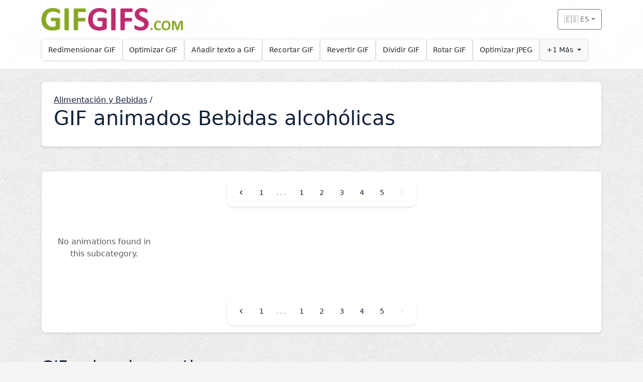

--- FILE ---
content_type: text/html; charset=UTF-8
request_url: http://gifgifs.com/es/food-drinks/alcoholic-beverages/8/
body_size: 5554
content:
<!doctype html>
<html lang="es">
  <head>
    <meta charset="utf-8" />
    <meta
      name="viewport"
      content="width=device-width, initial-scale=1, viewport-fit=cover"
    />
    <title>GIF animados Bebidas alcohólicas | Alimentación y Bebidas | GIFGIFs.com</title>
    <meta
	  name="description"
	  content="Descargar y compartir Alcoholic Beverages GIF animados | Food &amp; Drinks | GIFGIFs.com"
    />
    <meta
	  name="keywords"
	  content="alcoholic beverages, animations, food &amp; drinks, gifgifs.com, animated gif"
    />
    
    <!-- Open Graph meta tags -->
    <meta property="og:title" content="GIFGIFs.com - Free Online GIF Tools">
    <meta property="og:description" content="Free online GIF tools and animated GIF collection">
    <meta property="og:image" content="/i/_logo.png">
    <meta property="og:url" content="http://gifgifs.com/es/food-drinks/alcoholic-beverages/8">
    <meta property="og:type" content="website">
    <meta property="og:site_name" content="GIFGIFs.com">
    
    <!-- Favicon -->
    <link rel="shortcut icon" type="image/x-icon" href="/favicon.ico" />

    <!-- Hreflang tags for multilingual SEO -->
    <link rel="alternate" hreflang="en" href="http://gifgifs.com/food-drinks/alcoholic-beverages/8/" />
    <link rel="alternate" hreflang="es" href="http://gifgifs.com/es/food-drinks/alcoholic-beverages/8/" />
    <link rel="alternate" hreflang="pt" href="http://gifgifs.com/pt/food-drinks/alcoholic-beverages/8/" />
    <link rel="alternate" hreflang="ru" href="http://gifgifs.com/ru/food-drinks/alcoholic-beverages/8/" />
    <link rel="alternate" hreflang="x-default" href="http://gifgifs.com/food-drinks/alcoholic-beverages/8/" />

    <!-- CSRF Token -->
    <meta name="csrf-token" content="TKRht8zK4yFUwpj3GQmQyZyVSs5fMj8Y4G9SO8cB">

    <!-- Google tag (gtag.js) -->
    <script async src="https://www.googletagmanager.com/gtag/js?id=G-BNTXK8X72B"></script>
    <script>
      window.dataLayer = window.dataLayer || [];
      function gtag(){dataLayer.push(arguments);}
      gtag('js', new Date());

      gtag('config', 'G-BNTXK8X72B');
    </script>

    <link
      href="https://cdn.jsdelivr.net/npm/bootstrap@5.3.3/dist/css/bootstrap.min.css"
      rel="stylesheet"
      integrity="sha384-QWTKZyjpPEjISv5WaRU9OFeRpok6YctnYmDr5pNlyT2bRjXh0JMhjY6hW+ALEwIH"
      crossorigin="anonymous"
    />
    
    <!-- Core CSS Files -->
    <link rel="stylesheet" type="text/css" href="/css/variables.css?v=1769007750" />
    <link rel="stylesheet" type="text/css" href="/css/base.css?v=1769007750" />
    <link rel="stylesheet" type="text/css" href="/css/components.css?v=1769007750" />
    <link rel="stylesheet" type="text/css" href="/css/navbar.css?v=1769007750" />
    
        <link rel="stylesheet" type="text/css" href="/css/catalog.css?v=1769007750" />
    <script type="application/ld+json">
{
    "@context": "https://schema.org",
    "@type": "BreadcrumbList",
    "itemListElement": [
        {
            "@type": "ListItem",
            "position": 1,
            "name": "Inicio",
            "item": "https://gifgifs.com/es/"
        },
        {
            "@type": "ListItem",
            "position": 2,
            "name": "Alimentación y Bebidas",
            "item": "https://gifgifs.com/es/food-drinks/"
        },
        {
            "@type": "ListItem",
            "position": 3,
            "name": "Bebidas alcohólicas",
            "item": "https://gifgifs.com/es/food-drinks/alcoholic-beverages/"
        }
    ]
}
</script>

    <style>
      /* Page-specific CSS variables */
      :root {
                --pagination-active: #8bc34a;
        --pagination-hover: #7cb342;          
      }
      
          </style>

    <noscript>
      <style>
        .collapse { display: block !important; }
        .navbar-toggler { display: none !important; }
      </style>
    </noscript>
  </head>
  <body>
    <!-- Skip to content link for accessibility -->
    <a href="#content" class="visually-hidden-focusable">Skip to main content</a>
    
    <div class="page-wrap">
      <div class="navbar-wrap sticky-top" id="stickyNavbar">
    <div class="navbar-bg" id="navbarBg">
        <div class="container">
            <!-- Header row with logo and language -->
            <div class="header-row py-3" id="headerRow">
                <div class="d-flex align-items-center justify-content-between">
                    <!-- Logo -->
                    <a class="logo-link d-flex align-items-center text-decoration-none" 
                       href="http://gifgifs.com/es/" 
                       aria-label="GIFGIFs inicio">
                        <img id="logoImage" 
                             src="/i/_logo.png" 
                             alt="GIFGIFs" 
                             class="logo-img" />
                    </a>

                    <!-- Language Dropdown -->
                    <div class="dropdown d-flex align-items-center">
                        <button class="btn btn-sm btn-outline-secondary dropdown-toggle d-flex align-items-center" 
                                type="button" 
                                data-bs-toggle="dropdown" 
                                aria-expanded="false" 
                                aria-label="Select language"
                                id="languageDropdown">
                            🇪🇸 ES
                        </button>
                        <ul class="dropdown-menu dropdown-menu-end" aria-labelledby="languageDropdown">
                                                                                            
                                <li>
                                    <a class="dropdown-item" 
                                       href="/food-drinks/alcoholic-beverages/8/" 
                                       lang="en"
                                       >
                                        🇬🇧 English
                                    </a>
                                </li>
                                                                                            
                                <li>
                                    <a class="dropdown-item active" 
                                       href="/es/food-drinks/alcoholic-beverages/8/" 
                                       lang="es"
                                        aria-current="true" >
                                        🇪🇸 Español
                                    </a>
                                </li>
                                                                                            
                                <li>
                                    <a class="dropdown-item" 
                                       href="/pt/food-drinks/alcoholic-beverages/8/" 
                                       lang="pt"
                                       >
                                        🇵🇹 Português
                                    </a>
                                </li>
                                                                                            
                                <li>
                                    <a class="dropdown-item" 
                                       href="/ru/food-drinks/alcoholic-beverages/8/" 
                                       lang="ru"
                                       >
                                        🇷🇺 Русский
                                    </a>
                                </li>
                                                    </ul>
                    </div>
                </div>
            </div>
            
            <!-- Tools navigation -->
            <nav class="tools-nav pb-3" aria-label="Tools">
                <div class="tools-container d-flex flex-wrap gap-2" 
                     id="toolsContainer" 
                     data-locale-limits="{&quot;1400&quot;:9,&quot;1200&quot;:8,&quot;992&quot;:7,&quot;768&quot;:4,&quot;576&quot;:3,&quot;default&quot;:3}"
                     data-more-tools-text="Más">
                                                                    
                        <div class="tool-card" data-tool="resizer">
                            <a class="tool-link" 
                               href="/es/resizer/"
                               >
                                Redimensionar GIF
                            </a>
                        </div>
                                                                    
                        <div class="tool-card" data-tool="optimizer">
                            <a class="tool-link" 
                               href="/es/optimizer/"
                               >
                                Optimizar GIF
                            </a>
                        </div>
                                                                    
                        <div class="tool-card" data-tool="add-text">
                            <a class="tool-link" 
                               href="/es/add-text/"
                               >
                                Añadir texto a GIF
                            </a>
                        </div>
                                                                    
                        <div class="tool-card" data-tool="crop">
                            <a class="tool-link" 
                               href="/es/crop/"
                               >
                                Recortar GIF
                            </a>
                        </div>
                                                                    
                        <div class="tool-card" data-tool="reverser">
                            <a class="tool-link" 
                               href="/es/reverser/"
                               >
                                Revertir GIF
                            </a>
                        </div>
                                                                    
                        <div class="tool-card" data-tool="split">
                            <a class="tool-link" 
                               href="/es/split/"
                               >
                                Dividir GIF
                            </a>
                        </div>
                                                                    
                        <div class="tool-card" data-tool="rotate">
                            <a class="tool-link" 
                               href="/es/rotate/"
                               >
                                Rotar GIF
                            </a>
                        </div>
                                                                    
                        <div class="tool-card" data-tool="jpeg-optimizer">
                            <a class="tool-link" 
                               href="/es/jpeg-optimizer/"
                               >
                                Optimizar JPEG
                            </a>
                        </div>
                                                                    
                        <div class="tool-card" data-tool="png-optimizer">
                            <a class="tool-link" 
                               href="/es/png-optimizer/"
                               >
                                Optimizar PNG
                            </a>
                        </div>
                                        
                    <!-- More Tools dropdown - initially hidden -->
                    <div class="tool-card dropdown d-none more-tools-card" id="moreToolsCard">
                        <button class="tool-link dropdown-toggle more-tools-btn" 
                                type="button" 
                                data-bs-toggle="dropdown" 
                                aria-expanded="false"
                                id="moreToolsBtn">
                            Más
                        </button>
                        <ul class="dropdown-menu" id="moreToolsDropdown" aria-labelledby="moreToolsBtn">
                            <!-- Hidden tools will be moved here by JavaScript -->
                        </ul>
                    </div>
                </div>
            </nav>
        </div>
    </div>
</div>      
      <main id="content" class="py-4 py-md-4">
        <div class="container">
          
<section class="hero p-3 p-md-4 mb-4 mb-md-5">
  <div class="row align-items-center g-3">
    <div class="col-12 col-lg-8">
      <a class="mb-2" href="/es/food-drinks/" style="color: var(--gg-blue);">Alimentación y Bebidas</a> /
      <h1 class="mb-2" style="color: var(--gg-blue);">
                  GIF animados Bebidas alcohólicas
              </h1>
    </div>
  </div>

  </section>

<section class="hero p-3 p-md-4 mb-4 mb-md-5">
  <div class="pagination-wrapper-top">
  <nav aria-label="Page navigation">
      <div class="pagination-controls">
                      <a href="http://gifgifs.com/es/food-drinks/alcoholic-beverages/7/" class="page-link nav-arrow" aria-label="Previous">
                <svg viewBox="0 0 24 24" fill="currentColor">
                    <path d="M15.41 7.41L14 6l-6 6 6 6 1.41-1.41L10.83 12z"/>
                </svg>
            </a>
                    
                      <a href="http://gifgifs.com/es/food-drinks/alcoholic-beverages/" class="page-link">1</a>
                          <span class="page-dots">...</span>
                                
                                                    <a href="http://gifgifs.com/es/food-drinks/alcoholic-beverages/" class="page-link">1</a>
                                                                              <a href="http://gifgifs.com/es/food-drinks/alcoholic-beverages/2/" class="page-link">2</a>
                                                                              <a href="http://gifgifs.com/es/food-drinks/alcoholic-beverages/3/" class="page-link">3</a>
                                                                              <a href="http://gifgifs.com/es/food-drinks/alcoholic-beverages/4/" class="page-link">4</a>
                                                                              <a href="http://gifgifs.com/es/food-drinks/alcoholic-beverages/5/" class="page-link">5</a>
                                              
                    
                      <span class="page-link nav-arrow disabled" aria-label="Next">
                <svg viewBox="0 0 24 24" fill="currentColor">
                    <path d="M10 6L8.59 7.41 13.17 12l-4.58 4.59L10 18l6-6z"/>
                </svg>
            </span>
                </div>
  </nav>
</div>
  
  <div class="row g-3 row-cols-2 row-cols-sm-2 row-cols-md-3 row-cols-lg-5">
          <div class="col-12">
        <div class="text-center py-5">
          <p class="text-muted">No animations found in this subcategory.</p>
        </div>
      </div>
      </div>
  
  <div class="pagination-wrapper-bottom">
  <nav aria-label="Page navigation">
      <div class="pagination-controls">
                      <a href="http://gifgifs.com/es/food-drinks/alcoholic-beverages/7/" class="page-link nav-arrow" aria-label="Previous">
                <svg viewBox="0 0 24 24" fill="currentColor">
                    <path d="M15.41 7.41L14 6l-6 6 6 6 1.41-1.41L10.83 12z"/>
                </svg>
            </a>
                    
                      <a href="http://gifgifs.com/es/food-drinks/alcoholic-beverages/" class="page-link">1</a>
                          <span class="page-dots">...</span>
                                
                                                    <a href="http://gifgifs.com/es/food-drinks/alcoholic-beverages/" class="page-link">1</a>
                                                                              <a href="http://gifgifs.com/es/food-drinks/alcoholic-beverages/2/" class="page-link">2</a>
                                                                              <a href="http://gifgifs.com/es/food-drinks/alcoholic-beverages/3/" class="page-link">3</a>
                                                                              <a href="http://gifgifs.com/es/food-drinks/alcoholic-beverages/4/" class="page-link">4</a>
                                                                              <a href="http://gifgifs.com/es/food-drinks/alcoholic-beverages/5/" class="page-link">5</a>
                                              
                    
                      <span class="page-link nav-arrow disabled" aria-label="Next">
                <svg viewBox="0 0 24 24" fill="currentColor">
                    <path d="M10 6L8.59 7.41 13.17 12l-4.58 4.59L10 18l6-6z"/>
                </svg>
            </span>
                </div>
  </nav>
</div>
</section>

<section aria-labelledby="popular-heading" class="mb-4 mb-md-5">
  <div class="d-flex align-items-center justify-content-between mb-3">
    <h2 id="popular-heading" class="mb-0" style="color: var(--gg-blue);">GIF animados gratis</h2>
  </div>

  <div class="row g-3 row-cols-2 row-cols-sm-2 row-cols-md-3 row-cols-lg-4">
          <div class="col">
        <div class="category-card">
          <a href="/es/alphabets/" aria-label="Alfabetos category">
            <span class="cat-icon" aria-hidden="true">🔤</span>
            <span class="cat-name">Alfabetos</span>
          </a>
        </div>
      </div>
          <div class="col">
        <div class="category-card">
          <a href="/es/animals/" aria-label="Animales category">
            <span class="cat-icon" aria-hidden="true">🐾</span>
            <span class="cat-name">Animales</span>
          </a>
        </div>
      </div>
          <div class="col">
        <div class="category-card">
          <a href="/es/anime/" aria-label="Anime category">
            <span class="cat-icon" aria-hidden="true">🎎</span>
            <span class="cat-name">Anime</span>
          </a>
        </div>
      </div>
          <div class="col">
        <div class="category-card">
          <a href="/es/clothing/" aria-label="Ropa category">
            <span class="cat-icon" aria-hidden="true">👕</span>
            <span class="cat-name">Ropa</span>
          </a>
        </div>
      </div>
          <div class="col">
        <div class="category-card">
          <a href="/es/computers-technology/" aria-label="Computadoras y Tecnología category">
            <span class="cat-icon" aria-hidden="true">💻</span>
            <span class="cat-name">Computadoras y Tecnología</span>
          </a>
        </div>
      </div>
          <div class="col">
        <div class="category-card">
          <a href="/es/creatures-cartoons/" aria-label="Dibujos Animados category">
            <span class="cat-icon" aria-hidden="true">🦄</span>
            <span class="cat-name">Dibujos Animados</span>
          </a>
        </div>
      </div>
          <div class="col">
        <div class="category-card">
          <a href="/es/food-drinks/" aria-label="Alimentación y Bebidas category">
            <span class="cat-icon" aria-hidden="true">🍔</span>
            <span class="cat-name">Alimentación y Bebidas</span>
          </a>
        </div>
      </div>
          <div class="col">
        <div class="category-card">
          <a href="/es/geography-history/" aria-label="Geografía e Historia category">
            <span class="cat-icon" aria-hidden="true">🌍</span>
            <span class="cat-name">Geografía e Historia</span>
          </a>
        </div>
      </div>
          <div class="col">
        <div class="category-card">
          <a href="/es/hobbies-entertainment/" aria-label="Aficiones y Entretenimiento category">
            <span class="cat-icon" aria-hidden="true">🎮</span>
            <span class="cat-name">Aficiones y Entretenimiento</span>
          </a>
        </div>
      </div>
          <div class="col">
        <div class="category-card">
          <a href="/es/holidays/" aria-label="Vacaciones category">
            <span class="cat-icon" aria-hidden="true">🎉</span>
            <span class="cat-name">Vacaciones</span>
          </a>
        </div>
      </div>
          <div class="col">
        <div class="category-card">
          <a href="/es/jobs-people/" aria-label="Empleo y Personas category">
            <span class="cat-icon" aria-hidden="true">👔</span>
            <span class="cat-name">Empleo y Personas</span>
          </a>
        </div>
      </div>
          <div class="col">
        <div class="category-card">
          <a href="/es/names/" aria-label="Nombres category">
            <span class="cat-icon" aria-hidden="true">📝</span>
            <span class="cat-name">Nombres</span>
          </a>
        </div>
      </div>
          <div class="col">
        <div class="category-card">
          <a href="/es/nature/" aria-label="Naturaleza category">
            <span class="cat-icon" aria-hidden="true">🌿</span>
            <span class="cat-name">Naturaleza</span>
          </a>
        </div>
      </div>
          <div class="col">
        <div class="category-card">
          <a href="/es/other-animations/" aria-label="Otras animaciones category">
            <span class="cat-icon" aria-hidden="true">✨</span>
            <span class="cat-name">Otras animaciones</span>
          </a>
        </div>
      </div>
          <div class="col">
        <div class="category-card">
          <a href="/es/religious/" aria-label="Religioso category">
            <span class="cat-icon" aria-hidden="true">🙏</span>
            <span class="cat-name">Religioso</span>
          </a>
        </div>
      </div>
          <div class="col">
        <div class="category-card">
          <a href="/es/science-body/" aria-label="Ciencia y Cuerpo category">
            <span class="cat-icon" aria-hidden="true">🧬</span>
            <span class="cat-name">Ciencia y Cuerpo</span>
          </a>
        </div>
      </div>
          <div class="col">
        <div class="category-card">
          <a href="/es/sports/" aria-label="Deportes category">
            <span class="cat-icon" aria-hidden="true">🏀</span>
            <span class="cat-name">Deportes</span>
          </a>
        </div>
      </div>
          <div class="col">
        <div class="category-card">
          <a href="/es/transportation/" aria-label="Transporte category">
            <span class="cat-icon" aria-hidden="true">🚗</span>
            <span class="cat-name">Transporte</span>
          </a>
        </div>
      </div>
          <div class="col">
        <div class="category-card">
          <a href="/es/webdesign-elements/" aria-label="Elementos de Diseño Web category">
            <span class="cat-icon" aria-hidden="true">🎨</span>
            <span class="cat-name">Elementos de Diseño Web</span>
          </a>
        </div>
      </div>
          <div class="col">
        <div class="category-card">
          <a href="/es/words/" aria-label="Palabras category">
            <span class="cat-icon" aria-hidden="true">🔠</span>
            <span class="cat-name">Palabras</span>
          </a>
        </div>
      </div>
      </div>
</section>
        </div>
      </main>

      <footer class="py-4 border-top bg-white">
  <div class="container d-flex flex-column flex-md-row align-items-center justify-content-between gap-2">
    <nav aria-label="Footer">
      <ul class="list-inline mb-0">
        <li class="list-inline-item"><a href="/es/terms/">Condiciones</a></li>
        <li class="list-inline-item"><span class="text-secondary">|</span></li>
        <li class="list-inline-item"><a href="/es/privacy-policy/">Política de privacidad</a></li>
        <li class="list-inline-item"><span class="text-secondary">|</span></li>
        <li class="list-inline-item"><a href="/es/feedback/">Contactos</a></li>
        <li class="list-inline-item"><span class="text-secondary">|</span></li>
        <li class="list-inline-item"><a href="/es/help/">Ayudar</a></li>
      </ul>
    </nav>
    <div class="text-secondary small">
       <span id="year"></span> GIFGIFs.com. All rights reserved.
    </div>
  </div>
</footer>    </div>

    <script
      src="https://cdn.jsdelivr.net/npm/bootstrap@5.3.3/dist/js/bootstrap.bundle.min.js"
      integrity="sha384-YvpcrYf0tY3lHB60NNkmXc5s9fDVZLESaAA55NDzOxhy9GkcIdslK1eN7N6jIeHz"
      crossorigin="anonymous"
    ></script>

    <script>
      (function () {
        // Add JS detection class for progressive enhancement
        document.documentElement.classList.add('js');
        
        // Update footer year
        var y = document.getElementById('year');
        if (y) y.textContent = String(new Date().getFullYear());

        // Improve focus visibility for keyboard users only
        document.body.addEventListener('mousedown', function () {
          document.body.classList.add('using-mouse');
        });
        document.body.addEventListener('keydown', function () {
          document.body.classList.remove('using-mouse');
        });
      })();
    </script>
    
    <!-- Page-specific scripts -->
    <script>
// Subsubcategories collapse/expand functionality with breadcrumb line detection
window.toggleSubSubCategories = function() {
    const container = document.getElementById('subsubcategoriesContainer');
    const text = document.getElementById('showMoreTextSub');
    const button = container.querySelector('.show-more-btn-sub');
    
    if (container.classList.contains('collapsed')) {
        // Expand
        container.classList.remove('collapsed');
        container.classList.add('expanded');
        text.textContent = 'Show Less';
        button.setAttribute('aria-expanded', 'true');
        button.setAttribute('aria-label', 'Show fewer subsubcategories');
        container.querySelector('.subsubcategories-overlay').setAttribute('aria-label', 'Show fewer subsubcategories');
    } else {
        // Collapse
        container.classList.add('collapsed');
        container.classList.remove('expanded');
        text.textContent = 'Show More';
        button.setAttribute('aria-expanded', 'false');
        button.setAttribute('aria-label', 'Show more subsubcategories');
        container.querySelector('.subsubcategories-overlay').setAttribute('aria-label', 'Show more subsubcategories');
        
        // Scroll to top of subsubcategories section
        container.scrollIntoView({ 
            behavior: 'smooth', 
            block: 'start' 
        });
    }
};

// Breadcrumb line detection - show overlay only if grid wraps to 4+ visual lines
function checkSubSubBreadcrumbLines() {
    const container = document.getElementById('subsubcategoriesContainer');
    const overlay = container?.querySelector('.subsubcategories-overlay');
    
    if (!container) return;
    
    // If no overlay exists, it means server-side decided not to show collapsible (page 1)
    if (!overlay) return;
    
    const grid = document.getElementById('subsubcategoriesGrid');
    const cards = grid.querySelectorAll('.col');
    
    if (cards.length === 0) return;
    
    // Calculate how many visual rows we have
    let currentTop = cards[0].offsetTop;
    let rowCount = 1;
    
    for (let i = 1; i < cards.length; i++) {
        if (cards[i].offsetTop > currentTop) {
            rowCount++;
            currentTop = cards[i].offsetTop;
        }
    }
    
    // Show overlay only if more than 3 rows (4+ rows means it's wrapping too much)
    if (rowCount <= 3) {
        overlay.style.display = 'none';
        container.classList.remove('collapsed');
    } else {
        overlay.style.display = 'flex';
        if (!container.classList.contains('expanded')) {
            container.classList.add('collapsed');
        }
    }
}

// Window resize handler - defined immediately and attached outside DOM ready
let resizeTimeout;
function handleSubSubResize() {
    console.log('Window resize event fired (subsubcategories)'); // Debug log
    clearTimeout(resizeTimeout);
    resizeTimeout = setTimeout(function() {
        console.log('Resize timeout executed, checking subsubcategory lines'); // Debug log
        checkSubSubBreadcrumbLines();
    }, 100);
}

// Attach resize listener immediately (not inside DOM ready)
window.addEventListener('resize', handleSubSubResize);
console.log('Resize event listener attached to window (subsubcategories)'); // Debug log

// Initialize on DOM ready
document.addEventListener('DOMContentLoaded', function() {
    // Initial check after DOM is ready
    setTimeout(checkSubSubBreadcrumbLines, 250);
    
    const overlay = document.querySelector('.subsubcategories-overlay');
    if (overlay) {
        overlay.addEventListener('keydown', function(e) {
            if (e.key === 'Enter' || e.key === ' ') {
                e.preventDefault();
                toggleSubSubCategories();
            }
        });
    }
});
</script>
    
    <!-- Custom navbar functionality -->
    <script src="/js/navbar.js?v=1769007750"></script>
  </body>
</html>